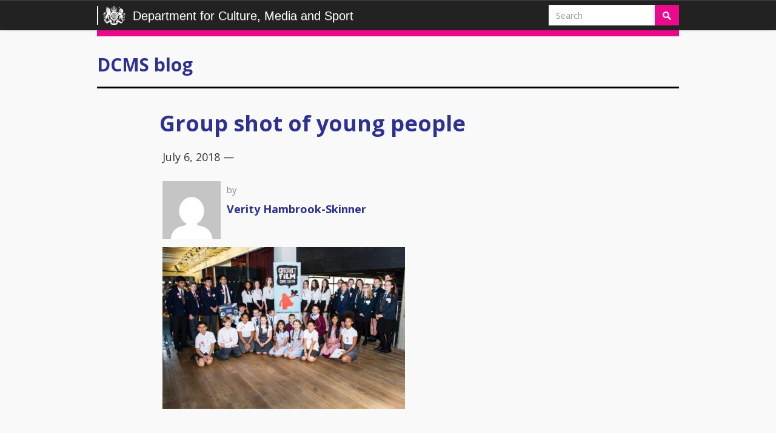

--- FILE ---
content_type: text/html; charset=UTF-8
request_url: https://dcmsblog.uk/2018/07/childnet-film-competition-2018/group-shot-of-young-people/
body_size: 10697
content:
<!DOCTYPE html>
<html lang="en-US">

<head>
<meta charset="UTF-8">
<meta http-equiv="x-ua-compatible" content="IE=Edge"/> 

<meta name="viewport" content="width=device-width, initial-scale=1.0">
<meta property="fb:pages" content="210497582299417" />
<link href='https://fonts.googleapis.com/css?family=Open+Sans:400,400italic,700,700italic' rel='stylesheet' type='text/css'>
<style type='text/css'>
/* Custom CSS rules below: */
.t315 { background:  !important;} 
.p315 { color: #fff; } 
.t320 { background:  !important;} 
.p320 { color: #fff; } 
.t334 { background:  !important;} 
.p334 { color: #fff; } 
.t286 { background:  !important;} 
.p286 { color: #fff; } 
.t287 { background:  !important;} 
.p287 { color: #fff; } 
.t329 { background:  !important;} 
.p329 { color: #fff; } 
.t175 { background:  !important;} 
.p175 { color: #fff; } 
.t149 { background: #e0338f !important;} 
.p149 { color: #fff; } 
.t108 { background: #e0338f !important;} 
.p108 { color: #fff; } 
.t204 { background:  !important;} 
.p204 { color: #fff; } 
.t314 { background:  !important;} 
.p314 { color: #fff; } 
.t27 { background:  !important;} 
.p27 { color: #fff; } 
.t28 { background:  !important;} 
.p28 { color: #fff; } 
.t263 { background:  !important;} 
.p263 { color: #fff; } 
.t252 { background:  !important;} 
.p252 { color: #fff; } 
.t150 { background:  !important;} 
.p150 { color: #fff; } 
.t4 { background: #8ea31b !important;} 
.p4 { color: #fff; } 
.t294 { background:  !important;} 
.p294 { color: #fff; } 
.t327 { background:  !important;} 
.p327 { color: #fff; } 
.t50 { background: #e0338f !important;} 
.p50 { color: #fff; } 
.t321 { background:  !important;} 
.p321 { color: #fff; } 
.t318 { background:  !important;} 
.p318 { color: #fff; } 
.t2 { background: #e0338f !important;} 
.p2 { color: #fff; } 
.t12 { background: #e0338f !important;} 
.p12 { color: #fff; } 
.t1 { background: #e0338f !important;} 
.p1 { color: #fff; } 
.t328 { background:  !important;} 
.p328 { color: #fff; } 
.t0 {color: #0b0c0d !important; background: #999 !important;} 
</style>
<meta name='robots' content='noindex, nofollow' />
	<style>img:is([sizes="auto" i], [sizes^="auto," i]) { contain-intrinsic-size: 3000px 1500px }</style>
	
	<!-- This site is optimized with the Yoast SEO plugin v25.7 - https://yoast.com/wordpress/plugins/seo/ -->
	<title>Group shot of young people - DCMS blog</title>
	<meta property="og:locale" content="en_US" />
	<meta property="og:type" content="article" />
	<meta property="og:title" content="Group shot of young people - DCMS blog" />
	<meta property="og:url" content="https://dcmsblog.uk/2018/07/childnet-film-competition-2018/group-shot-of-young-people/" />
	<meta property="og:site_name" content="DCMS blog" />
	<meta property="article:publisher" content="https://www.facebook.com/dcmsgovuk" />
	<meta property="article:modified_time" content="2018-07-06T13:12:04+00:00" />
	<meta property="og:image" content="https://dcmsblog.uk/2018/07/childnet-film-competition-2018/group-shot-of-young-people" />
	<meta property="og:image:width" content="1500" />
	<meta property="og:image:height" content="1000" />
	<meta property="og:image:type" content="image/jpeg" />
	<meta name="twitter:card" content="summary_large_image" />
	<meta name="twitter:site" content="@DCMS" />
	<script type="application/ld+json" class="yoast-schema-graph">{"@context":"https://schema.org","@graph":[{"@type":"WebPage","@id":"https://dcmsblog.uk/2018/07/childnet-film-competition-2018/group-shot-of-young-people/","url":"https://dcmsblog.uk/2018/07/childnet-film-competition-2018/group-shot-of-young-people/","name":"Group shot of young people - DCMS blog","isPartOf":{"@id":"https://dcmsblog.uk/#website"},"primaryImageOfPage":{"@id":"https://dcmsblog.uk/2018/07/childnet-film-competition-2018/group-shot-of-young-people/#primaryimage"},"image":{"@id":"https://dcmsblog.uk/2018/07/childnet-film-competition-2018/group-shot-of-young-people/#primaryimage"},"thumbnailUrl":"https://dcmsblog.uk/wp-content/uploads/2018/07/Group-shot-of-young-people.jpg","datePublished":"2018-07-06T13:11:49+00:00","dateModified":"2018-07-06T13:12:04+00:00","breadcrumb":{"@id":"https://dcmsblog.uk/2018/07/childnet-film-competition-2018/group-shot-of-young-people/#breadcrumb"},"inLanguage":"en-US","potentialAction":[{"@type":"ReadAction","target":["https://dcmsblog.uk/2018/07/childnet-film-competition-2018/group-shot-of-young-people/"]}]},{"@type":"ImageObject","inLanguage":"en-US","@id":"https://dcmsblog.uk/2018/07/childnet-film-competition-2018/group-shot-of-young-people/#primaryimage","url":"https://dcmsblog.uk/wp-content/uploads/2018/07/Group-shot-of-young-people.jpg","contentUrl":"https://dcmsblog.uk/wp-content/uploads/2018/07/Group-shot-of-young-people.jpg","width":1500,"height":1000,"caption":"Childnet finalists"},{"@type":"BreadcrumbList","@id":"https://dcmsblog.uk/2018/07/childnet-film-competition-2018/group-shot-of-young-people/#breadcrumb","itemListElement":[{"@type":"ListItem","position":1,"name":"Home","item":"https://dcmsblog.uk/"},{"@type":"ListItem","position":2,"name":"Childnet film competition 2018","item":"https://dcmsblog.uk/2018/07/childnet-film-competition-2018/"},{"@type":"ListItem","position":3,"name":"Group shot of young people"}]},{"@type":"WebSite","@id":"https://dcmsblog.uk/#website","url":"https://dcmsblog.uk/","name":"DCMS blog","description":"","publisher":{"@id":"https://dcmsblog.uk/#organization"},"potentialAction":[{"@type":"SearchAction","target":{"@type":"EntryPoint","urlTemplate":"https://dcmsblog.uk/?s={search_term_string}"},"query-input":{"@type":"PropertyValueSpecification","valueRequired":true,"valueName":"search_term_string"}}],"inLanguage":"en-US"},{"@type":"Organization","@id":"https://dcmsblog.uk/#organization","name":"Department for Digital, Culture, Media & Sport","url":"https://dcmsblog.uk/","logo":{"@type":"ImageObject","inLanguage":"en-US","@id":"https://dcmsblog.uk/#/schema/logo/image/","url":"https://dcmsblog.uk/wp-content/uploads/2018/01/dcmslogo.jpg","contentUrl":"https://dcmsblog.uk/wp-content/uploads/2018/01/dcmslogo.jpg","width":785,"height":542,"caption":"Department for Digital, Culture, Media & Sport"},"image":{"@id":"https://dcmsblog.uk/#/schema/logo/image/"},"sameAs":["https://www.facebook.com/dcmsgovuk","https://x.com/DCMS","https://instagram.com/dcmsgovuk/","https://www.youtube.com/user/dcms"]}]}</script>
	<!-- / Yoast SEO plugin. -->


<link rel='dns-prefetch' href='//cc.cdn.civiccomputing.com' />
<script type="text/javascript">
/* <![CDATA[ */
window._wpemojiSettings = {"baseUrl":"https:\/\/s.w.org\/images\/core\/emoji\/16.0.1\/72x72\/","ext":".png","svgUrl":"https:\/\/s.w.org\/images\/core\/emoji\/16.0.1\/svg\/","svgExt":".svg","source":{"concatemoji":"https:\/\/dcmsblog.uk\/wp-includes\/js\/wp-emoji-release.min.js?ver=6.8.3"}};
/*! This file is auto-generated */
!function(s,n){var o,i,e;function c(e){try{var t={supportTests:e,timestamp:(new Date).valueOf()};sessionStorage.setItem(o,JSON.stringify(t))}catch(e){}}function p(e,t,n){e.clearRect(0,0,e.canvas.width,e.canvas.height),e.fillText(t,0,0);var t=new Uint32Array(e.getImageData(0,0,e.canvas.width,e.canvas.height).data),a=(e.clearRect(0,0,e.canvas.width,e.canvas.height),e.fillText(n,0,0),new Uint32Array(e.getImageData(0,0,e.canvas.width,e.canvas.height).data));return t.every(function(e,t){return e===a[t]})}function u(e,t){e.clearRect(0,0,e.canvas.width,e.canvas.height),e.fillText(t,0,0);for(var n=e.getImageData(16,16,1,1),a=0;a<n.data.length;a++)if(0!==n.data[a])return!1;return!0}function f(e,t,n,a){switch(t){case"flag":return n(e,"\ud83c\udff3\ufe0f\u200d\u26a7\ufe0f","\ud83c\udff3\ufe0f\u200b\u26a7\ufe0f")?!1:!n(e,"\ud83c\udde8\ud83c\uddf6","\ud83c\udde8\u200b\ud83c\uddf6")&&!n(e,"\ud83c\udff4\udb40\udc67\udb40\udc62\udb40\udc65\udb40\udc6e\udb40\udc67\udb40\udc7f","\ud83c\udff4\u200b\udb40\udc67\u200b\udb40\udc62\u200b\udb40\udc65\u200b\udb40\udc6e\u200b\udb40\udc67\u200b\udb40\udc7f");case"emoji":return!a(e,"\ud83e\udedf")}return!1}function g(e,t,n,a){var r="undefined"!=typeof WorkerGlobalScope&&self instanceof WorkerGlobalScope?new OffscreenCanvas(300,150):s.createElement("canvas"),o=r.getContext("2d",{willReadFrequently:!0}),i=(o.textBaseline="top",o.font="600 32px Arial",{});return e.forEach(function(e){i[e]=t(o,e,n,a)}),i}function t(e){var t=s.createElement("script");t.src=e,t.defer=!0,s.head.appendChild(t)}"undefined"!=typeof Promise&&(o="wpEmojiSettingsSupports",i=["flag","emoji"],n.supports={everything:!0,everythingExceptFlag:!0},e=new Promise(function(e){s.addEventListener("DOMContentLoaded",e,{once:!0})}),new Promise(function(t){var n=function(){try{var e=JSON.parse(sessionStorage.getItem(o));if("object"==typeof e&&"number"==typeof e.timestamp&&(new Date).valueOf()<e.timestamp+604800&&"object"==typeof e.supportTests)return e.supportTests}catch(e){}return null}();if(!n){if("undefined"!=typeof Worker&&"undefined"!=typeof OffscreenCanvas&&"undefined"!=typeof URL&&URL.createObjectURL&&"undefined"!=typeof Blob)try{var e="postMessage("+g.toString()+"("+[JSON.stringify(i),f.toString(),p.toString(),u.toString()].join(",")+"));",a=new Blob([e],{type:"text/javascript"}),r=new Worker(URL.createObjectURL(a),{name:"wpTestEmojiSupports"});return void(r.onmessage=function(e){c(n=e.data),r.terminate(),t(n)})}catch(e){}c(n=g(i,f,p,u))}t(n)}).then(function(e){for(var t in e)n.supports[t]=e[t],n.supports.everything=n.supports.everything&&n.supports[t],"flag"!==t&&(n.supports.everythingExceptFlag=n.supports.everythingExceptFlag&&n.supports[t]);n.supports.everythingExceptFlag=n.supports.everythingExceptFlag&&!n.supports.flag,n.DOMReady=!1,n.readyCallback=function(){n.DOMReady=!0}}).then(function(){return e}).then(function(){var e;n.supports.everything||(n.readyCallback(),(e=n.source||{}).concatemoji?t(e.concatemoji):e.wpemoji&&e.twemoji&&(t(e.twemoji),t(e.wpemoji)))}))}((window,document),window._wpemojiSettings);
/* ]]> */
</script>
<style id='wp-emoji-styles-inline-css' type='text/css'>

	img.wp-smiley, img.emoji {
		display: inline !important;
		border: none !important;
		box-shadow: none !important;
		height: 1em !important;
		width: 1em !important;
		margin: 0 0.07em !important;
		vertical-align: -0.1em !important;
		background: none !important;
		padding: 0 !important;
	}
</style>
<link rel='stylesheet' id='wp-block-library-css' href='https://dcmsblog.uk/wp-includes/css/dist/block-library/style.min.css?ver=6.8.3' type='text/css' media='all' />
<style id='classic-theme-styles-inline-css' type='text/css'>
/*! This file is auto-generated */
.wp-block-button__link{color:#fff;background-color:#32373c;border-radius:9999px;box-shadow:none;text-decoration:none;padding:calc(.667em + 2px) calc(1.333em + 2px);font-size:1.125em}.wp-block-file__button{background:#32373c;color:#fff;text-decoration:none}
</style>
<style id='global-styles-inline-css' type='text/css'>
:root{--wp--preset--aspect-ratio--square: 1;--wp--preset--aspect-ratio--4-3: 4/3;--wp--preset--aspect-ratio--3-4: 3/4;--wp--preset--aspect-ratio--3-2: 3/2;--wp--preset--aspect-ratio--2-3: 2/3;--wp--preset--aspect-ratio--16-9: 16/9;--wp--preset--aspect-ratio--9-16: 9/16;--wp--preset--color--black: #000000;--wp--preset--color--cyan-bluish-gray: #abb8c3;--wp--preset--color--white: #ffffff;--wp--preset--color--pale-pink: #f78da7;--wp--preset--color--vivid-red: #cf2e2e;--wp--preset--color--luminous-vivid-orange: #ff6900;--wp--preset--color--luminous-vivid-amber: #fcb900;--wp--preset--color--light-green-cyan: #7bdcb5;--wp--preset--color--vivid-green-cyan: #00d084;--wp--preset--color--pale-cyan-blue: #8ed1fc;--wp--preset--color--vivid-cyan-blue: #0693e3;--wp--preset--color--vivid-purple: #9b51e0;--wp--preset--gradient--vivid-cyan-blue-to-vivid-purple: linear-gradient(135deg,rgba(6,147,227,1) 0%,rgb(155,81,224) 100%);--wp--preset--gradient--light-green-cyan-to-vivid-green-cyan: linear-gradient(135deg,rgb(122,220,180) 0%,rgb(0,208,130) 100%);--wp--preset--gradient--luminous-vivid-amber-to-luminous-vivid-orange: linear-gradient(135deg,rgba(252,185,0,1) 0%,rgba(255,105,0,1) 100%);--wp--preset--gradient--luminous-vivid-orange-to-vivid-red: linear-gradient(135deg,rgba(255,105,0,1) 0%,rgb(207,46,46) 100%);--wp--preset--gradient--very-light-gray-to-cyan-bluish-gray: linear-gradient(135deg,rgb(238,238,238) 0%,rgb(169,184,195) 100%);--wp--preset--gradient--cool-to-warm-spectrum: linear-gradient(135deg,rgb(74,234,220) 0%,rgb(151,120,209) 20%,rgb(207,42,186) 40%,rgb(238,44,130) 60%,rgb(251,105,98) 80%,rgb(254,248,76) 100%);--wp--preset--gradient--blush-light-purple: linear-gradient(135deg,rgb(255,206,236) 0%,rgb(152,150,240) 100%);--wp--preset--gradient--blush-bordeaux: linear-gradient(135deg,rgb(254,205,165) 0%,rgb(254,45,45) 50%,rgb(107,0,62) 100%);--wp--preset--gradient--luminous-dusk: linear-gradient(135deg,rgb(255,203,112) 0%,rgb(199,81,192) 50%,rgb(65,88,208) 100%);--wp--preset--gradient--pale-ocean: linear-gradient(135deg,rgb(255,245,203) 0%,rgb(182,227,212) 50%,rgb(51,167,181) 100%);--wp--preset--gradient--electric-grass: linear-gradient(135deg,rgb(202,248,128) 0%,rgb(113,206,126) 100%);--wp--preset--gradient--midnight: linear-gradient(135deg,rgb(2,3,129) 0%,rgb(40,116,252) 100%);--wp--preset--font-size--small: 13px;--wp--preset--font-size--medium: 20px;--wp--preset--font-size--large: 36px;--wp--preset--font-size--x-large: 42px;--wp--preset--spacing--20: 0.44rem;--wp--preset--spacing--30: 0.67rem;--wp--preset--spacing--40: 1rem;--wp--preset--spacing--50: 1.5rem;--wp--preset--spacing--60: 2.25rem;--wp--preset--spacing--70: 3.38rem;--wp--preset--spacing--80: 5.06rem;--wp--preset--shadow--natural: 6px 6px 9px rgba(0, 0, 0, 0.2);--wp--preset--shadow--deep: 12px 12px 50px rgba(0, 0, 0, 0.4);--wp--preset--shadow--sharp: 6px 6px 0px rgba(0, 0, 0, 0.2);--wp--preset--shadow--outlined: 6px 6px 0px -3px rgba(255, 255, 255, 1), 6px 6px rgba(0, 0, 0, 1);--wp--preset--shadow--crisp: 6px 6px 0px rgba(0, 0, 0, 1);}:where(.is-layout-flex){gap: 0.5em;}:where(.is-layout-grid){gap: 0.5em;}body .is-layout-flex{display: flex;}.is-layout-flex{flex-wrap: wrap;align-items: center;}.is-layout-flex > :is(*, div){margin: 0;}body .is-layout-grid{display: grid;}.is-layout-grid > :is(*, div){margin: 0;}:where(.wp-block-columns.is-layout-flex){gap: 2em;}:where(.wp-block-columns.is-layout-grid){gap: 2em;}:where(.wp-block-post-template.is-layout-flex){gap: 1.25em;}:where(.wp-block-post-template.is-layout-grid){gap: 1.25em;}.has-black-color{color: var(--wp--preset--color--black) !important;}.has-cyan-bluish-gray-color{color: var(--wp--preset--color--cyan-bluish-gray) !important;}.has-white-color{color: var(--wp--preset--color--white) !important;}.has-pale-pink-color{color: var(--wp--preset--color--pale-pink) !important;}.has-vivid-red-color{color: var(--wp--preset--color--vivid-red) !important;}.has-luminous-vivid-orange-color{color: var(--wp--preset--color--luminous-vivid-orange) !important;}.has-luminous-vivid-amber-color{color: var(--wp--preset--color--luminous-vivid-amber) !important;}.has-light-green-cyan-color{color: var(--wp--preset--color--light-green-cyan) !important;}.has-vivid-green-cyan-color{color: var(--wp--preset--color--vivid-green-cyan) !important;}.has-pale-cyan-blue-color{color: var(--wp--preset--color--pale-cyan-blue) !important;}.has-vivid-cyan-blue-color{color: var(--wp--preset--color--vivid-cyan-blue) !important;}.has-vivid-purple-color{color: var(--wp--preset--color--vivid-purple) !important;}.has-black-background-color{background-color: var(--wp--preset--color--black) !important;}.has-cyan-bluish-gray-background-color{background-color: var(--wp--preset--color--cyan-bluish-gray) !important;}.has-white-background-color{background-color: var(--wp--preset--color--white) !important;}.has-pale-pink-background-color{background-color: var(--wp--preset--color--pale-pink) !important;}.has-vivid-red-background-color{background-color: var(--wp--preset--color--vivid-red) !important;}.has-luminous-vivid-orange-background-color{background-color: var(--wp--preset--color--luminous-vivid-orange) !important;}.has-luminous-vivid-amber-background-color{background-color: var(--wp--preset--color--luminous-vivid-amber) !important;}.has-light-green-cyan-background-color{background-color: var(--wp--preset--color--light-green-cyan) !important;}.has-vivid-green-cyan-background-color{background-color: var(--wp--preset--color--vivid-green-cyan) !important;}.has-pale-cyan-blue-background-color{background-color: var(--wp--preset--color--pale-cyan-blue) !important;}.has-vivid-cyan-blue-background-color{background-color: var(--wp--preset--color--vivid-cyan-blue) !important;}.has-vivid-purple-background-color{background-color: var(--wp--preset--color--vivid-purple) !important;}.has-black-border-color{border-color: var(--wp--preset--color--black) !important;}.has-cyan-bluish-gray-border-color{border-color: var(--wp--preset--color--cyan-bluish-gray) !important;}.has-white-border-color{border-color: var(--wp--preset--color--white) !important;}.has-pale-pink-border-color{border-color: var(--wp--preset--color--pale-pink) !important;}.has-vivid-red-border-color{border-color: var(--wp--preset--color--vivid-red) !important;}.has-luminous-vivid-orange-border-color{border-color: var(--wp--preset--color--luminous-vivid-orange) !important;}.has-luminous-vivid-amber-border-color{border-color: var(--wp--preset--color--luminous-vivid-amber) !important;}.has-light-green-cyan-border-color{border-color: var(--wp--preset--color--light-green-cyan) !important;}.has-vivid-green-cyan-border-color{border-color: var(--wp--preset--color--vivid-green-cyan) !important;}.has-pale-cyan-blue-border-color{border-color: var(--wp--preset--color--pale-cyan-blue) !important;}.has-vivid-cyan-blue-border-color{border-color: var(--wp--preset--color--vivid-cyan-blue) !important;}.has-vivid-purple-border-color{border-color: var(--wp--preset--color--vivid-purple) !important;}.has-vivid-cyan-blue-to-vivid-purple-gradient-background{background: var(--wp--preset--gradient--vivid-cyan-blue-to-vivid-purple) !important;}.has-light-green-cyan-to-vivid-green-cyan-gradient-background{background: var(--wp--preset--gradient--light-green-cyan-to-vivid-green-cyan) !important;}.has-luminous-vivid-amber-to-luminous-vivid-orange-gradient-background{background: var(--wp--preset--gradient--luminous-vivid-amber-to-luminous-vivid-orange) !important;}.has-luminous-vivid-orange-to-vivid-red-gradient-background{background: var(--wp--preset--gradient--luminous-vivid-orange-to-vivid-red) !important;}.has-very-light-gray-to-cyan-bluish-gray-gradient-background{background: var(--wp--preset--gradient--very-light-gray-to-cyan-bluish-gray) !important;}.has-cool-to-warm-spectrum-gradient-background{background: var(--wp--preset--gradient--cool-to-warm-spectrum) !important;}.has-blush-light-purple-gradient-background{background: var(--wp--preset--gradient--blush-light-purple) !important;}.has-blush-bordeaux-gradient-background{background: var(--wp--preset--gradient--blush-bordeaux) !important;}.has-luminous-dusk-gradient-background{background: var(--wp--preset--gradient--luminous-dusk) !important;}.has-pale-ocean-gradient-background{background: var(--wp--preset--gradient--pale-ocean) !important;}.has-electric-grass-gradient-background{background: var(--wp--preset--gradient--electric-grass) !important;}.has-midnight-gradient-background{background: var(--wp--preset--gradient--midnight) !important;}.has-small-font-size{font-size: var(--wp--preset--font-size--small) !important;}.has-medium-font-size{font-size: var(--wp--preset--font-size--medium) !important;}.has-large-font-size{font-size: var(--wp--preset--font-size--large) !important;}.has-x-large-font-size{font-size: var(--wp--preset--font-size--x-large) !important;}
:where(.wp-block-post-template.is-layout-flex){gap: 1.25em;}:where(.wp-block-post-template.is-layout-grid){gap: 1.25em;}
:where(.wp-block-columns.is-layout-flex){gap: 2em;}:where(.wp-block-columns.is-layout-grid){gap: 2em;}
:root :where(.wp-block-pullquote){font-size: 1.5em;line-height: 1.6;}
</style>
<link rel='stylesheet' id='analytics-with-consent-styles-css' href='https://dcmsblog.uk/wp-content/plugins/analytics-with-consent/assets/css/styles.css?ver=6.8.3' type='text/css' media='all' />
<link rel='stylesheet' id='bootstrap-theme-css' href='https://dcmsblog.uk/wp-content/themes/dcmsblog/css/bootstrap-theme.min.css?ver=6.8.3' type='text/css' media='all' />
<link rel='stylesheet' id='bootstrap-css' href='https://dcmsblog.uk/wp-content/themes/dcmsblog/css/bootstrap.min.css?ver=6.8.3' type='text/css' media='all' />
<link rel='stylesheet' id='foundation-icons-css' href='https://dcmsblog.uk/wp-content/themes/dcmsblog/fonts/foundation-icons/foundation-icons.css?ver=6.8.3' type='text/css' media='all' />
<link rel='stylesheet' id='style-css' href='https://dcmsblog.uk/wp-content/themes/dcmsblog/style.css?ver=6.8.3' type='text/css' media='all' />
<style id='akismet-widget-style-inline-css' type='text/css'>

			.a-stats {
				--akismet-color-mid-green: #357b49;
				--akismet-color-white: #fff;
				--akismet-color-light-grey: #f6f7f7;

				max-width: 350px;
				width: auto;
			}

			.a-stats * {
				all: unset;
				box-sizing: border-box;
			}

			.a-stats strong {
				font-weight: 600;
			}

			.a-stats a.a-stats__link,
			.a-stats a.a-stats__link:visited,
			.a-stats a.a-stats__link:active {
				background: var(--akismet-color-mid-green);
				border: none;
				box-shadow: none;
				border-radius: 8px;
				color: var(--akismet-color-white);
				cursor: pointer;
				display: block;
				font-family: -apple-system, BlinkMacSystemFont, 'Segoe UI', 'Roboto', 'Oxygen-Sans', 'Ubuntu', 'Cantarell', 'Helvetica Neue', sans-serif;
				font-weight: 500;
				padding: 12px;
				text-align: center;
				text-decoration: none;
				transition: all 0.2s ease;
			}

			/* Extra specificity to deal with TwentyTwentyOne focus style */
			.widget .a-stats a.a-stats__link:focus {
				background: var(--akismet-color-mid-green);
				color: var(--akismet-color-white);
				text-decoration: none;
			}

			.a-stats a.a-stats__link:hover {
				filter: brightness(110%);
				box-shadow: 0 4px 12px rgba(0, 0, 0, 0.06), 0 0 2px rgba(0, 0, 0, 0.16);
			}

			.a-stats .count {
				color: var(--akismet-color-white);
				display: block;
				font-size: 1.5em;
				line-height: 1.4;
				padding: 0 13px;
				white-space: nowrap;
			}
		
</style>
<link rel='stylesheet' id='wp-pagenavi-css' href='https://dcmsblog.uk/wp-content/plugins/wp-pagenavi/pagenavi-css.css?ver=2.70' type='text/css' media='all' />
<script type="text/javascript" src="https://cc.cdn.civiccomputing.com/9/cookieControl-9.x.min.js?ver=6.8.3" id="civicCookieControl-js"></script>
<script type="text/javascript" id="civicCookieControlDefaultAnalytics-js-extra">
/* <![CDATA[ */
var cookieControlDefaultAnalytics = {"googleAnalyticsId":"UA-107945780-2","ga4Id":"G-ZKRQ4YJLQB","gtmId":"","hjid":""};
/* ]]> */
</script>
<script type="text/javascript" src="https://dcmsblog.uk/wp-content/plugins/analytics-with-consent/assets/js/analytics.js?ver=6.8.3" id="civicCookieControlDefaultAnalytics-js"></script>
<script type="text/javascript" id="civicCookieControlConfig-js-extra">
/* <![CDATA[ */
var cookieControlConfig = {"apiKey":"1e0e10a060ea5478b7e6ba1f3f02aaa2fdb26eb8","product":"COMMUNITY","closeStyle":"button","initialState":"open","text":{"closeLabel":"Save and Close","acceptSettings":"Accept all cookies","rejectSettings":"Only accept necessary cookies"},"branding":{"removeAbout":true},"position":"LEFT","theme":"DARK","subDomains":"","toggleType":"checkbox","optionalCookies":[{"name":"analytics","label":"Analytical Cookies","description":"Analytical cookies help us to improve our website by collecting and reporting information on its usage.","cookies":["_ga","_gid","_gat","__utma","__utmt","__utmb","__utmc","__utmz","__utmv"],"onAccept":"analyticsWithConsent.gaAccept","onRevoke":"analyticsWithConsent.gaRevoke"}],"necessaryCookies":["wp-postpass_*"]};
/* ]]> */
</script>
<script type="text/javascript" src="https://dcmsblog.uk/wp-content/plugins/analytics-with-consent/assets/js/config.js?ver=6.8.3" id="civicCookieControlConfig-js"></script>
<script type="text/javascript" src="https://dcmsblog.uk/wp-includes/js/jquery/jquery.min.js?ver=3.7.1" id="jquery-core-js"></script>
<script type="text/javascript" src="https://dcmsblog.uk/wp-includes/js/jquery/jquery-migrate.min.js?ver=3.4.1" id="jquery-migrate-js"></script>
<script type="text/javascript" src="https://dcmsblog.uk/wp-content/themes/dcmsblog/js/bootstrap.min.js?ver=6.8.3" id="bootstrap-js"></script>
<link rel="alternate" title="oEmbed (JSON)" type="application/json+oembed" href="https://dcmsblog.uk/wp-json/oembed/1.0/embed?url=https%3A%2F%2Fdcmsblog.uk%2F2018%2F07%2Fchildnet-film-competition-2018%2Fgroup-shot-of-young-people%2F" />
<link rel="alternate" title="oEmbed (XML)" type="text/xml+oembed" href="https://dcmsblog.uk/wp-json/oembed/1.0/embed?url=https%3A%2F%2Fdcmsblog.uk%2F2018%2F07%2Fchildnet-film-competition-2018%2Fgroup-shot-of-young-people%2F&#038;format=xml" />
<script async id="awc_gtag" src="https://www.googletagmanager.com/gtag/js?id=G-ZKRQ4YJLQB"></script><style type="text/css">.recentcomments a{display:inline !important;padding:0 !important;margin:0 !important;}</style><style type="text/css">.broken_link, a.broken_link {
	text-decoration: line-through;
}</style><link rel="amphtml" href="https://dcmsblog.uk/2018/07/childnet-film-competition-2018/group-shot-of-young-people/?amp"><link rel="icon" href="https://dcmsblog.uk/wp-content/uploads/2019/10/cropped-DCMS-avatar-32x32.jpg" sizes="32x32" />
<link rel="icon" href="https://dcmsblog.uk/wp-content/uploads/2019/10/cropped-DCMS-avatar-192x192.jpg" sizes="192x192" />
<link rel="apple-touch-icon" href="https://dcmsblog.uk/wp-content/uploads/2019/10/cropped-DCMS-avatar-180x180.jpg" />
<meta name="msapplication-TileImage" content="https://dcmsblog.uk/wp-content/uploads/2019/10/cropped-DCMS-avatar-270x270.jpg" />
		<style type="text/css" id="wp-custom-css">
			/*
You can add your own CSS here.

Click the help icon above to learn more.
*/

.newsletters-form p {
  display: none;
}

.newsletters-fieldholder  {
	padding-bottom: 10px;
}

#newsletters_buttonwrap br {
	display: none;
}

/*This is dummy CSS */		</style>
		
<!-- HTML5 shim and Respond.js IE8 support of HTML5 elements and media queries -->
<!--[if lt IE 9]>
  <script src="https://dcmsblog.uk/wp-content/themes/dcmsblog/js/html5shiv.js"></script>
  <script src="https://dcmsblog.uk/wp-content/themes/dcmsblog/js/respond.min.js"></script>
<![endif]-->
</head>
  
<body class="attachment wp-singular attachment-template-default single single-attachment postid-3965 attachmentid-3965 attachment-jpeg wp-theme-dcmsblog">

<header class="navbar mainnav navbar-static-top" role="navigation">
  <div class="container">
    <div class="navbar-header">
      <button type="button" class="navbar-toggle" data-toggle="collapse" data-target=".navbar-collapse">
        <span class="sr-only">Toggle navigation</span>
        <span class="icon-bar"></span>
        <span class="icon-bar"></span>
        <span class="icon-bar"></span>
      </button>
      <a class="navbar-brand" href="https://dcmsblog.uk">
	    <img class="logo" src="https://dcmsblog.uk/wp-content/themes/dcmsblog/img/department_crest_white.png" alt="DCMS" />
      	Department for Culture, Media and Sport
	  </a>
    </div>
    <div class="navbar-collapse collapse">
      <div class="nav navbar-nav navbar-right" role="form">
	<form role="search" method="get" id="searchform" class="navbar-form navbar-right" action="https://dcmsblog.uk/" >
    <div class="form-group">
    <input type="text" class="form-control" placeholder="Search" value="" name="s" id="s" />
    </div>
	<button type="submit" id="searchsubmit" class="btn" value="Search"><img src="https://dcmsblog.uk/wp-content/themes/dcmsblog/img/search.png" alt="search" /></button>  
	</form></div>
    </div><!--/.nav-collapse -->
  </div>
</header>
  
<div class="wrapper">
<div class="container">
	
	<header class="department">
					<h2><a href='/'>DCMS blog</a></h2>		
			</header>
       
<div class="row">
  
    

		  <div class="col-sm-10 col-sm-offset-1">
	  
		  <article class="post-3965 attachment type-attachment status-inherit hentry" id="post-3965">
		  <h1 class="entry-title">Group shot of young people</h1>
		  
			  <div class="inner">
				 
			  	<p class='postmeta'>July 6, 2018 &mdash; <a href="#!"></a></p>
		  
				  <div class="media authorbox">

				  						
				  	<div class="pull-left">
				  		<img alt='' src='https://secure.gravatar.com/avatar/c9d52251c19d6644dc23f0bd6c96a318e86e905f2c02f922032ad2ada312cdfd?s=96&#038;d=mm&#038;r=g' srcset='https://secure.gravatar.com/avatar/c9d52251c19d6644dc23f0bd6c96a318e86e905f2c02f922032ad2ada312cdfd?s=192&#038;d=mm&#038;r=g 2x' class='avatar avatar-96 photo' height='96' width='96' decoding='async'/>				  		<!---->
				  	</div>
				  	<div class="media-body">
						<p class='authorbox-author'>by <h4><a href="https://dcmsblog.uk/author/verity-hambrook-skinner/">Verity Hambrook-Skinner</a></h4><p class="authorbox-bio"></p>					  					  <!----></p>
				  	</div>
				  </div>
									
				  <div class="entry"><p class="attachment"><a href='https://dcmsblog.uk/wp-content/uploads/2018/07/Group-shot-of-young-people.jpg'><img fetchpriority="high" decoding="async" width="400" height="267" src="https://dcmsblog.uk/wp-content/uploads/2018/07/Group-shot-of-young-people-400x267.jpg" class="attachment-medium size-medium" alt="Childnet finalists" srcset="https://dcmsblog.uk/wp-content/uploads/2018/07/Group-shot-of-young-people-400x267.jpg 400w, https://dcmsblog.uk/wp-content/uploads/2018/07/Group-shot-of-young-people-768x512.jpg 768w, https://dcmsblog.uk/wp-content/uploads/2018/07/Group-shot-of-young-people-750x500.jpg 750w, https://dcmsblog.uk/wp-content/uploads/2018/07/Group-shot-of-young-people.jpg 1500w" sizes="(max-width: 400px) 100vw, 400px" /></a></p>
</div>   
				  
				  <p class='postmeta'><br /></p>
				  
				  <h2>Share this</h2>
				  <ul class="social-share-links">
				  	<li><a class="facebook" href="https://facebook.com/sharer/sharer.php?u=https://dcmsblog.uk/2018/07/childnet-film-competition-2018/group-shot-of-young-people/" target="_blank" rel="noopener" aria-label="Share on Facebook"></a></li>
				  	<li><a class="twitter" href="https://twitter.com/intent/tweet/?text=Group shot of young people&amp;url=https://dcmsblog.uk/2018/07/childnet-film-competition-2018/group-shot-of-young-people/" target="_blank" rel="noopener" aria-label="Share on Twitter"></a></li>
				  	<li><a class="email" href="mailto:?subject=Group shot of young people&amp;body=https://dcmsblog.uk/2018/07/childnet-film-competition-2018/group-shot-of-young-people/" target="_self" rel="noopener" aria-label="Share via Email"></a></li>
				  	<li><a class="linkedin" href="https://www.linkedin.com/shareArticle?mini=true&amp;url=https://dcmsblog.uk/2018/07/childnet-film-competition-2018/group-shot-of-young-people/&amp;title=Group shot of young people&amp;summary=Group shot of young people&amp;source=https://dcmsblog.uk/2018/07/childnet-film-competition-2018/group-shot-of-young-people/" target="_blank" rel="noopener" aria-label="Share on LinkedIn"></a></li>
				  </ul>
			  </div>                
		  </article>  
  
   
<div id="comments" class="comments-area">

	
	
	
</div><!-- #comments .comments-area -->
    
     
  
  </div>
  
    
</div>


</div> <!-- container -->
</div> <!-- wrapper -->

  <footer id="footer">
    <div class="container">
	   
      <ul class="col-sm-4">
		<li id="recent-posts-2" class="pwidget_recent_entries">
		 <h3 class="widget-title">Recent Posts</h3>
		<ul>
											<li>
					<a href="https://dcmsblog.uk/2024/02/have-fun-get-an-accountant-how-apprentice-ben-became-a-music-label-owner-within-a-year/">“Have fun, get an accountant!” How apprentice Ben became a music label owner within a year</a>
									</li>
											<li>
					<a href="https://dcmsblog.uk/2024/02/how-my-apprenticeship-unveiled-the-stats-behind-the-songs-in-the-music-industry/">How my apprenticeship unveiled the stats behind the songs in the music industry</a>
									</li>
											<li>
					<a href="https://dcmsblog.uk/2023/12/vcse-crown-rep-christmas-blog/">VCSE Crown Rep Christmas Blog</a>
									</li>
											<li>
					<a href="https://dcmsblog.uk/2023/03/charities-will-add-social-value-to-dcms-supply-chains/">Charities will add social value to DCMS supply chains</a>
									</li>
											<li>
					<a href="https://dcmsblog.uk/2022/12/national-data-strategy-forum-latest-news/">National Data Strategy Forum: latest news</a>
									</li>
					</ul>

		</li></ul>
             
      <ul class="col-sm-4"><li id="recent-comments-2" class="pwidget_recent_comments"> <h3 class="widget-title">Recent Comments</h3><ul id="recentcomments"><li class="recentcomments"><span class="comment-author-link">Baroness Diana Barran</span> on <a href="https://dcmsblog.uk/2019/10/have-your-say-on-ourcivilsociety/#comment-15838">Have your say on #OurCivilSociety</a></li><li class="recentcomments"><span class="comment-author-link"><a href="http://torbaycdt.org.uk" class="url" rel="ugc external nofollow">Jane Acton</a></span> on <a href="https://dcmsblog.uk/2019/10/have-your-say-on-ourcivilsociety/#comment-15783">Have your say on #OurCivilSociety</a></li><li class="recentcomments"><span class="comment-author-link"><a href="http://www.cravendc.gov.uk" class="url" rel="ugc external nofollow">Catherine Johnson</a></span> on <a href="https://dcmsblog.uk/2019/10/have-your-say-on-ourcivilsociety/#comment-15782">Have your say on #OurCivilSociety</a></li><li class="recentcomments"><span class="comment-author-link"><a href="http://www.goodthingsfoundation.org" class="url" rel="ugc external nofollow">Sam Green</a></span> on <a href="https://dcmsblog.uk/2019/10/have-your-say-on-ourcivilsociety/#comment-15781">Have your say on #OurCivilSociety</a></li><li class="recentcomments"><span class="comment-author-link">Rivkah</span> on <a href="https://dcmsblog.uk/2018/10/national-album-day-why-the-global-success-of-uk-music-is-personal/#comment-14467">National Album Day: Why the global success of UK music is personal</a></li></ul></li></ul>
             
      <ul class="col-sm-4"><li id="nav_menu-3" class="widget_nav_menu"> <h3 class="widget-title">About this blog</h3><div class="menu-utility-links-container"><ul id="menu-utility-links" class="menu"><li id="menu-item-784" class="menu-item menu-item-type-custom menu-item-object-custom menu-item-784"><a href="https://www.gov.uk/government/organisations/department-for-culture-media-sport#org-contacts">Contact us</a></li>
<li id="menu-item-781" class="menu-item menu-item-type-post_type menu-item-object-page menu-item-781"><a href="https://dcmsblog.uk/terms/">Terms and conditions</a></li>
<li id="menu-item-782" class="menu-item menu-item-type-post_type menu-item-object-page menu-item-782"><a href="https://dcmsblog.uk/privacy/">Privacy Policy</a></li>
<li id="menu-item-6571" class="menu-item menu-item-type-post_type menu-item-object-page menu-item-6571"><a href="https://dcmsblog.uk/cookie-policy/">Cookie Policy</a></li>
<li id="menu-item-783" class="menu-item menu-item-type-post_type menu-item-object-page menu-item-783"><a href="https://dcmsblog.uk/accessibility/">Accessibility</a></li>
<li id="menu-item-780" class="menu-item menu-item-type-post_type menu-item-object-page menu-item-780"><a href="https://dcmsblog.uk/moderation/">Blog moderation policy</a></li>
<li id="menu-item-2127" class="menu-item menu-item-type-post_type menu-item-object-page menu-item-2127"><a href="https://dcmsblog.uk/social-media-policy/">Social Media Policy</a></li>
</ul></div></li></ul>   
          </div>
    <div class="container">
	    <div class="copyright">
		    <!-- Design & Technology by <a target="_blank" ref="http://www.helpfultechnology.com">Helpful Technology</a>. Proudly powered by <a href="http://www.wordpress.org">WordPress</a>. -->
		</div>
    </div>
  </footer>

<script type="speculationrules">
{"prefetch":[{"source":"document","where":{"and":[{"href_matches":"\/*"},{"not":{"href_matches":["\/wp-*.php","\/wp-admin\/*","\/wp-content\/uploads\/*","\/wp-content\/*","\/wp-content\/plugins\/*","\/wp-content\/themes\/dcmsblog\/*","\/*\\?(.+)"]}},{"not":{"selector_matches":"a[rel~=\"nofollow\"]"}},{"not":{"selector_matches":".no-prefetch, .no-prefetch a"}}]},"eagerness":"conservative"}]}
</script>
<script type="text/javascript" src="https://dcmsblog.uk/wp-includes/js/comment-reply.min.js?ver=6.8.3" id="comment-reply-js" async="async" data-wp-strategy="async"></script>

</body>

</html>

--- FILE ---
content_type: text/css
request_url: https://dcmsblog.uk/wp-content/themes/dcmsblog/style.css?ver=6.8.3
body_size: 3375
content:
/*
Theme Name: DCMS Blog
Theme URI: http://www.helpfultechnology.com
Description: A theme built around bootstrap 3.0 for the FCO Human Rights and Democracy report 2013-14
Author: Anthony O'Malley
Author URI: http://www.helpfultechnology.com
Version: 0.01
*/

/* ====================================
   General 
   ================================= */

body {
	font-size: 1.8em;
	line-height: 1.4em;
	background: #dee0e2;
	font-family: "Open Sans", Helvetica, Arial, sans-serif;
}

h1, h2, h3, h4, h5, h6 {
	font-weight: bold;
	font-family: "Open Sans", Helvetica, Arial, sans-serif;
}

a {
	color: #2e3191;
	text-decoration: none;
}

.post p a {
	text-decoration: underline;
}

h1 a {
	text-decoration: none;
	color: black;
}

h1 a:hover {
	text-decoration: underline;
}

a:hover {
	color: #2e3191;
	text-decoration: underline;
}

p {
	margin: 0.2em 0 1.5em 0;
}

.wrapper {
	background: #f9f9f9;
	padding-bottom: 40px;
}

/* limit the container width */

@media (min-width: 1200px) {
	.container {
		max-width: 990px;
	}
}

.media.authorbox {
  margin-top: 1em;
}

.authorbox img {
	float: left;
	margin: 0;
}

.authorbox-author, .authorbox-bio {
  	margin-bottom: 0;
}

.authorbox .authorbox-author, .authorbox .authorbox-bio {
	font-size: 0.8em;
	color: #888;
}
  
  
#features ul, #features .container {
	padding-left: 0;
}

.listing-thumbnail {
	float: left;
	margin: 0 1em 1em 0;	
}

.has-thumbnail {
	padding-left: 170px;
}

@media (max-width: 767px) {
	.has-thumbnail {
		padding-left: 0;
		clear: left;
	}
}

/* ====================================
   rulers
   ================================= */

hr.heavy {
	border-top: 4px solid #000;
}

hr.medium {
	border-top: 2px solid #000;
}

hr.light {
	border-top: 1px solid #000;
}

hr.invisible {
	border-top: 1px solid #fff;
}

/* ====================================
   header
   ================================= */

.navbar.mainnav .container {
	/* padding: 6px 0 10px 0; */
}

a.navbar-brand {
	font-size: 20px;
	font-weight: 300;
	line-height: 1em;
	text-decoration: none;
	color: #fff;
	text-rendering: optimizeLegibility;
	padding-bottom: 0;
}

a.navbar-brand img {
	width: 53px;
	height: auto;
	padding-right: 6px;
	margin-top: -5px;
	border-left: 2px solid #fff;
	padding-left: 8px;
}

.navbar.mainnav {
	background: #222;
	color: #fff;
	margin-bottom: 0;
	filter: none;
}

/* navbar form */

.navbar-form {
	padding: 0;
	margin-top: 8px;
	margin-bottom: 0;
	margin-left: 0;
}

/* navbar toggle button */

.container button.navbar-toggle {
	border: 1px solid #ccc;
}

.container span.icon-bar {
	background: #ccc;
}

/* navbar collapse view  */

.navbar-collapse {
	text-align: center;
}

.navbar-collapse.in {
	border-top: 1px solid #ddd;
}

/* navbar search */

.mainnav .form-control {
	border: none;
	border-radius: 0;
	-webkit-box-shadow: inset 0 1px 1px rgba(0,0,0,0.075);
	box-shadow: inset 0 1px 1px rgba(0,0,0,0.075);
	-webkit-transition: border-color ease-in-out .15s,box-shadow ease-in-out .15s;
	transition: border-color ease-in-out .15s,box-shadow ease-in-out .15s;
}

.btn {
	border: 1px solid #EC098D;
	border-radius: 0;
	-webkit-user-select: none;
	-moz-user-select: none;
	-ms-user-select: none;
	-o-user-select: none;
	background: #EC098D;
	color: #fff;
}

@media (min-width: 768px) {s
	.navbar-form .form-group {
		margin-right: -4px;
	}
	.mainnav #searchsubmit {
		margin-left: -7px;
	}
}

@media (max-width: 767px) {
	.mainnav a.navbar-brand {
		font-size: 12px;
		white-space: nowrap;
		margin-top: 3px;
	}
	.mainnav a.navbar-brand img {
		width: 43px;
	}
	.mainnav #s {
		float: left;
		width: auto;
	}
	.mainnav #searchsubmit {
		float: left;
	}
	.navbar-form .form-group {
		margin-bottom: 0;
	}
	.mainnav .navbar-form {
		border-top: 0;
		border-bottom: 0;
		box-shadow: none;
		-webkit-box-shadow: none;
		overflow: auto;
		margin-bottom: 8px;
		margin-left: 15px;
		
	}
	.navbar-collapse.in {
		border-top: 0;
	}
}

/* department header */

.department {
	border-bottom: 3px solid #003e74;
	border-bottom: 3px solid black;
	padding: 10px 0;
	font-family: Helvetica, Arial;
	font-size: 2em;
	margin-bottom: 0.5em;
	border-top: 10px solid #EC098D;
}

.navbar-header {
	font-family: Helvetica, Arial;
}


/* ===================================================
   home page
   ================================================ */

h1.site-title a, h2.site-title a {
	font-size: 48px !important;
	color: black !important;
}

.entry {
	padding-top: 10px;
}

.entry ul {
	font-size: 1em;
	line-height: 1.8em;
	margin: 30px 0 40px;
	padding: 0 0 0 25px;
}

.entry img {
	max-width: 100%;
	height: auto;
}


.entry img.size-full {
	max-width: 100%;
	width: 100%;
	height: auto;
}

div.find-out-more ul {
	font-size: 1em;
	line-height: 1.8em;
	margin: 0;
	padding: 0 0 0 25px;
}

.homewidgets ul {
	list-style: none;
}

.homewidgets ul li ul {
	list-style: square;
	padding-left: 20px;
}

/* ===================================================
   Tweets
   ================================================ */   

.home-tweets-ul {
	padding-left: 20px;
	margin: 0px;
	list-style: square;
}

.home-tweet-date {
	padding-top: 5px;
	font-size: 0.8em;
	display: block;
	color: #888;
}

.home-tweet-date span {
	font-size: 0.8em;
}

/* ===================================================
   Metro tiles
   ================================================ */
   
.metro {
	overflow: hidden;
	margin-bottom: 0px;
	margin-left: -10px;
	margin-right: -10px;
}

.metro .tile {
	width: 33.33%;
	float: left;
	position: relative;
	box-sizing: border-box;
	border: 10px solid #f7f7f7;
}

.metro .tile img {
	height: auto;
	width: 100%;
}

.metro .tile .descr-text {
	color: #fff;
	background: url(img/black-trans.png);
	position: absolute;
	bottom: 0;
	width: 100%;
	padding: 8px 14px;
	box-sizing: border-box;
/*
	text-overflow: ellipsis;
	white-space: nowrap;
	overflow: hidden;
*/
}

.metro .tile .postinfo {
	position: absolute;
	top: 20px;
	left: 0;
	margin: 0 20px;
}

.metro .tile .postinfo .date-meta {
	margin-bottom: 12px;
	font-weight: 400;
	font-size: 14px;
	color: #fff;
	opacity: 0.8;
}

.metro .tile .postinfo .date-meta i {
	margin: 1px 0 0 0;
}

.metro .tile .postinfo h4 {
	font-weight: 400;
	line-height: 1.4;
}

.metro .tile .postinfo a {
	color: #fff;
	font-weight: normal;
}

.metro .tile .rtheme a {
	color: #fff;
	font-weight: normal;
}

@media (max-width: 992px) {
	.metro .tile h4 {
		font-size: 0.9em;
	}
}

@media (max-width: 767px) {
	.metro .tile {
		width: 50%;
	}
	.metro .tile h4 {
		font-size: 1.2em;
	}
}

@media (max-width: 554px) {
	.metro .tile {
		width: 100%;
	}
}

/* ===================================================
   Toolkit page
   ================================================ */

.toolkit-download__row {
    display: flex;
    flex-wrap: wrap;
    overflow-wrap: break-word;
}

.toolkit-download__wrapper {
    margin-top: 10px;
    margin-bottom: 40px;
}

.toolkit-download__single {
    height: 175px; 
    background-clip: content-box;
}

.toolkit-download__single-with-image {  
    background-size: cover; 
    background-repeat: no-repeat;    
    background-position: center;
}

.toolkit-download__single-no-image {
    font-size: 150px; 
    text-align: center;
    background-color: #dee0e2;
    width: 100%;
}

.toolkit-download__link:hover > * {   
    opacity: 75%;
}

.toolkit-download__link:hover > * > h3 {
    text-decoration: underline;
}

.toolkit-download__details {
    color: black;
}

/* ===================================================
   Author pages
   ================================================ */

.author .bio {
	margin-bottom: 20px;
}

.author .bio .inner {
	padding: 10px 20px 20px 20px;
}

.author .bio img {
	max-width: 150px;
	margin-right: 20px;
}
  
.author .metro {
	margin-top: 10px;
}

.author-header h2 {
	padding: 0;
	margin: 0;
} 

.author-header h4 {
	padding-bottom: 0;
	margin-bottom: 0;
} 

.author .govukprofile {
	margin-top: 20px;
	font-size: 0.8em;
	font-weight: 500;
}
   

/* ===================================================
   comments
   ================================================ */

#respond {
	margin-top: 50px;
	border-top: 2px solid #ccc;
}

#respond ul, #respond ol, ol.commentlist {
	list-style: none;
	padding: 0;
}

#respond ol ul {
	padding-left: 2em;
}

#respond ol ul ul {
	padding-left: 4em;
}

#respond label {
	display: block;
}

#respond li.comment, ol.commentlist li.comment {
	margin: 1em 0;
}

ol.commentlist li.comment {
	border: 1px solid #ddd;
	box-shadow: 0 0 2px 2px #f5f5f5;
	padding: 1em;
	font-size: 0.8em;
	line-height: 150%;
	background: white;
}

.comment-meta, .comment-author, .reply {
	color: #888;
	padding-bottom: 0.5em;
}

/* ===================================================
   sidebar
   ================================================ */

ul.sidebar {
	margin-top: 0;
	list-style: none;
}


.widget {
	margin-top: 0;
	margin-bottom: 1.5em;
	line-height: 1.3em !important;
	padding: 0;
	background: #fff;
}

.widget ul {
	padding-left: 20px;
	list-style: square;
}

.widget li {
	padding-bottom: 0.5em;
}

.widget select {
	width: 100%;
}

.sidebar h3.widget-title {
	font-size: 1.2em;
	font-weight: 700;
	margin: 0 0 20px 0;
	border-bottom: 0;
	
}

.sidebar ul.menu {
	list-style: none;
	padding: 0;
}

.sidebar ul.menu li {
	padding-bottom: 0.5em;
}

.sidebar p.tweet-text {
	margin: 0 0 20px;
}

.sidebar .widget_nav_menu {
}

.sidebar .widget_nav_menu li {
	border-bottom: 1px solid #ccc;
	padding: 0.25em 0 0 0;
}

.sidebar .widget_nav_menu li:last-child {
	border-bottom: none;
}

p.tweet-details {
	display: none;
}

.latest-tweets ul {
	list-style: none;
	padding: 0;
}

.alignleft {
	float: left;
	margin: 0 1em 1em 0;
}

/* ===================================================
   widgets
   ================================================ */

.twitterWidget h3 {
	background-image: url(./img/twitterWidget.png);
	background-repeat: no-repeat;
	padding-left: 45px !important;
	background-position: 10px;
}

.flickrWidget h3 {
	background-image: url(./img/flickrWidget.png);
	background-repeat: no-repeat;
	padding-left: 50px !important;
	background-position: 10px;
}

.widget_archive .inner h3 {
	display: none;
}


/* ===================================================
   boxed content
   ================================================ */

.content-listing, .widget, .author .bio, .post {
	border: 1px solid #eee;
	padding: 0;
	margin-top: 20px;
	margin-bottom: 30px;
	background: #fff;
	overflow: auto;
}

.content-listing, .widget, .author .bio, .post {
	-moz-box-shadow: 0 0 5px 2px #f5f5f5;
	-webkit-box-shadow: 0 0 2px 2px #f5f5f5;
	box-shadow: 0 0 2px 2px #f5f5f5;
	border: 1px solid #ddd;
}

.inner {
	padding: 0 25px 20px 25px;
}

   
h3.widget-title, .content-listing h2, .author-header, .single h1.entry-title {
	font-size: 1.6em;
	background: none;
	color: #2e3191 !important;
	padding: 20px;
	margin: 0;
}

h3.widget-title a, .content-listing h2 a {
	color: #2e3191 !important;
}

.single h1.entry-title {
	font-size: 36px;
}

/* ===================================================
   main content listings
   ================================================ */


.meta-author {
	margin-top: 24px;
}

.meta-author img {
	max-width: 50px;
	height: auto;
	margin-right: 10px;
}

.meta-author .inner {
	padding: 0 0 10px 0;
	font-size: 0.8em;
	color: #888;
}

.content-listing .readmore {
	font-weight: bold;
	margin-top: 12px;
}

.img-featured {
	padding: 10px 0 30px;
}


/* ===================================================
   pagination
   ================================================ */

.page_nav {
	margin-top: 30px;
}
.page_nav .page-numbers {
	padding: 0.25em 0.5em;
	background: #dee0e2;
}

/* ===================================================
   search pages
   ================================================ */



/* ===================================================
   footer
   ================================================ */

#footer {
	background: #dee0e2;
	padding: 40px;
	color: #0b0c0c;
	font-size: 80%;
}

#footer .container {
	padding-left: 0;
	padding-right: 0;
}

#footer h3.widget-title {
	padding: 0 0 20px 0;
}

#footer a {
	color: #0b0c0c;
	text-decoration: underline;
}

#footer > .container > ul {
	list-style: none;
}

#footer > .container > ul > li > ul {
	list-style: square;
	padding-left: 20px;
}

#footer > .container > ul > li > ul li {
	padding: 5px 0;
}

/* copyright */

#footer .copyright {
	text-align: right;
	padding: 20px 0 0;
	margin-top: 20px;
}

/* override captions with inline styles */

.wp-caption {
	width: 100% !important;
}

.wp-caption-text {
	font-size: 90%;
}

/* Social links */

.social-media-links {
    list-style: none;
    margin: 15px 0 0 0;
    padding: 0 !important;
    overflow: auto;
}

.social-media-links li a {
    height: 38px;
    background-image: url('img/social-media-vertical.png');
    background-repeat: no-repeat;
    border: 0;
    margin-top: 0;
    margin-bottom: 0;
    display: block;
    padding-left: 48px;
    padding-top: 10px;
}

.social-media-links li a.twitter {
    background-position: 0 0px;
}

.social-media-links li a.facebook {
    background-position: 0 -45px;
}

.social-media-links li a.youtube {
    background-position: 0 -92px;
}

.social-media-links li a.linkedin {
	background-position: 0 -139px;
}

.social-media-links li a.instagram {
	background-position:0 -187px
}

.social-media-links li a.rss {
    background-position: 0 -234px;
}

.ssbp-list li p {
	display: none;
}

// Social Share links

.social-share-links {
	list-style: none!important;
	margin: 15px 0 0 0;
	padding: 0 !important;
	overflow: auto;
}

ul.social-share-links {
	display: inline-flex;
	list-style: none;
	padding-left: 0px;
}

.social-share-links li a {
	height: 38px;
	background-image: url('img/social-media-vertical.png');
	background-repeat: no-repeat;
	border: 0;
	margin-top: 0;
	margin-bottom: 0;
	display: inline-flex;
	padding-left: 48px;
	padding-top: 10px;
}

.social-share-links li a.twitter {
	background-position: 0 0px;
}

.social-share-links li a.facebook {
	background-position: 0 -45px;
}

.social-share-links li a.youtube {
	background-position: 0 -92px;
}

.social-share-links li a.linkedin {
	background-position: 0 -140px;
}

.social-share-links li a.instagram {
	background-position:0 -187px
}

.social-share-links li a.rss {
	background-position: 0 -234px;
}

.social-share-links li a.email {
	background-position: 0 -326px;
}

.ssbp-list li p {
	display: none;
}